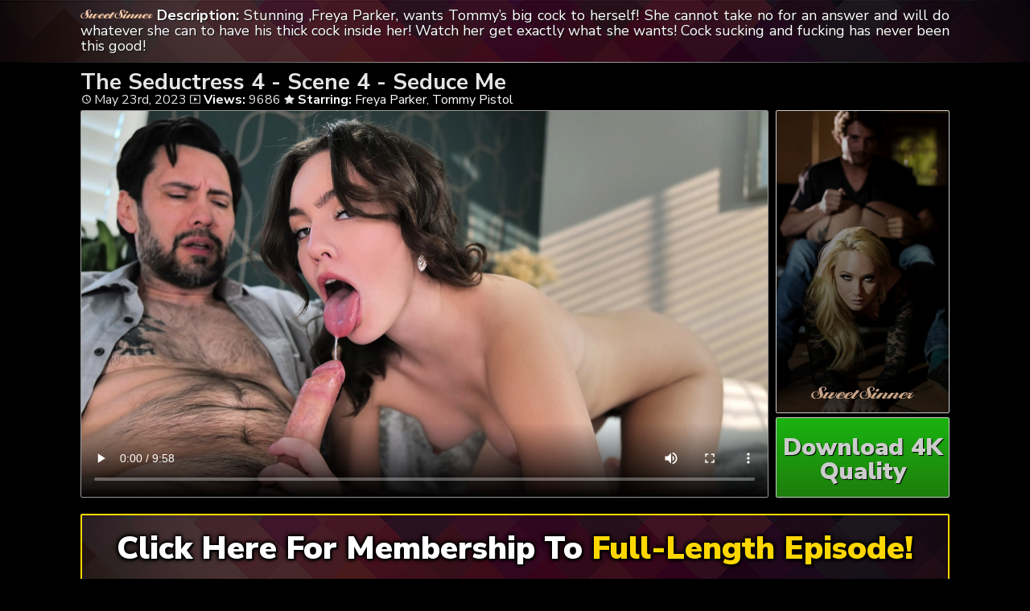

--- FILE ---
content_type: text/html; charset=UTF-8
request_url: https://sweetnessin.com/the-seductress-4-scene-4-seduce-me/
body_size: 5317
content:
	<!DOCTYPE html>
<html>
<head>

<link rel="stylesheet" href="https://sweetnessin.com/wp-content/themes/video-elements/style.css" type="text/css" media="screen and (min-width: 1110px)" />
<link rel="stylesheet" href="https://sweetnessin.com/wp-content/themes/video-elements/style_tablet.css" type="text/css" media="screen and (max-width: 1110px)"  />
<link rel="stylesheet" href="https://sweetnessin.com/wp-content/themes/video-elements/style_mobile.css" type="text/css" media="screen and (max-width: 479px)"  />
<link rel="stylesheet" href="https://sweetnessin.com/wp-content/themes/video-elements/css/pure-min.css">

<link rel="alternate" type="application/rss+xml" title="Sweet Sinner RSS Feed" href="https://sweetnessin.com/feed/" />

<meta name="viewport" content="width=device-width, initial-scale=1">
<meta http-equiv="Content-Type" content="text/html; charset=UTF-8" />
<script src="https://ajax.googleapis.com/ajax/libs/jquery/1.11.3/jquery.min.js"></script>
<script src="https://sweetnessin.com/scripts/moreless.js" type="text/javascript"></script>

<title>  The Seductress 4 &#8211; Scene 4 &#8211; Seduce Me - Sweet Sinner</title><meta name='robots' content='max-image-preview:large' />
<link rel="alternate" type="application/rss+xml" title="Sweet Sinner &raquo; The Seductress 4 &#8211; Scene 4 &#8211; Seduce Me Comments Feed" href="https://sweetnessin.com/the-seductress-4-scene-4-seduce-me/feed/" />
<link rel="alternate" title="oEmbed (JSON)" type="application/json+oembed" href="https://sweetnessin.com/wp-json/oembed/1.0/embed?url=https%3A%2F%2Fsweetnessin.com%2Fthe-seductress-4-scene-4-seduce-me%2F" />
<link rel="alternate" title="oEmbed (XML)" type="text/xml+oembed" href="https://sweetnessin.com/wp-json/oembed/1.0/embed?url=https%3A%2F%2Fsweetnessin.com%2Fthe-seductress-4-scene-4-seduce-me%2F&#038;format=xml" />

  <style id='wp-img-auto-sizes-contain-inline-css' type='text/css'>
img:is([sizes=auto i],[sizes^="auto," i]){contain-intrinsic-size:3000px 1500px}
/*# sourceURL=wp-img-auto-sizes-contain-inline-css */
</style>
<style id='classic-theme-styles-inline-css' type='text/css'>
/*! This file is auto-generated */
.wp-block-button__link{color:#fff;background-color:#32373c;border-radius:9999px;box-shadow:none;text-decoration:none;padding:calc(.667em + 2px) calc(1.333em + 2px);font-size:1.125em}.wp-block-file__button{background:#32373c;color:#fff;text-decoration:none}
/*# sourceURL=/wp-includes/css/classic-themes.min.css */
</style>
<link rel='stylesheet' id='wp-advanced-rp-css-css' href='https://sweetnessin.com/wp-content/plugins/advanced-recent-posts-widget/css/advanced-recent-posts-widget.css?ver=6.9' type='text/css' media='all' />
<link rel='stylesheet' id='wp-pagenavi-style-css' href='https://sweetnessin.com/wp-content/plugins/wp-pagenavi-style/css/css3_black.css?ver=1.0' type='text/css' media='all' />
<link rel="https://api.w.org/" href="https://sweetnessin.com/wp-json/" /><link rel="alternate" title="JSON" type="application/json" href="https://sweetnessin.com/wp-json/wp/v2/posts/561" /><link rel="EditURI" type="application/rsd+xml" title="RSD" href="https://sweetnessin.com/xmlrpc.php?rsd" />
<meta name="generator" content="WordPress 6.9" />
<link rel="canonical" href="https://sweetnessin.com/the-seductress-4-scene-4-seduce-me/" />
<link rel='shortlink' href='https://sweetnessin.com/?p=561' />

	
<style id='global-styles-inline-css' type='text/css'>
:root{--wp--preset--aspect-ratio--square: 1;--wp--preset--aspect-ratio--4-3: 4/3;--wp--preset--aspect-ratio--3-4: 3/4;--wp--preset--aspect-ratio--3-2: 3/2;--wp--preset--aspect-ratio--2-3: 2/3;--wp--preset--aspect-ratio--16-9: 16/9;--wp--preset--aspect-ratio--9-16: 9/16;--wp--preset--color--black: #000000;--wp--preset--color--cyan-bluish-gray: #abb8c3;--wp--preset--color--white: #ffffff;--wp--preset--color--pale-pink: #f78da7;--wp--preset--color--vivid-red: #cf2e2e;--wp--preset--color--luminous-vivid-orange: #ff6900;--wp--preset--color--luminous-vivid-amber: #fcb900;--wp--preset--color--light-green-cyan: #7bdcb5;--wp--preset--color--vivid-green-cyan: #00d084;--wp--preset--color--pale-cyan-blue: #8ed1fc;--wp--preset--color--vivid-cyan-blue: #0693e3;--wp--preset--color--vivid-purple: #9b51e0;--wp--preset--gradient--vivid-cyan-blue-to-vivid-purple: linear-gradient(135deg,rgb(6,147,227) 0%,rgb(155,81,224) 100%);--wp--preset--gradient--light-green-cyan-to-vivid-green-cyan: linear-gradient(135deg,rgb(122,220,180) 0%,rgb(0,208,130) 100%);--wp--preset--gradient--luminous-vivid-amber-to-luminous-vivid-orange: linear-gradient(135deg,rgb(252,185,0) 0%,rgb(255,105,0) 100%);--wp--preset--gradient--luminous-vivid-orange-to-vivid-red: linear-gradient(135deg,rgb(255,105,0) 0%,rgb(207,46,46) 100%);--wp--preset--gradient--very-light-gray-to-cyan-bluish-gray: linear-gradient(135deg,rgb(238,238,238) 0%,rgb(169,184,195) 100%);--wp--preset--gradient--cool-to-warm-spectrum: linear-gradient(135deg,rgb(74,234,220) 0%,rgb(151,120,209) 20%,rgb(207,42,186) 40%,rgb(238,44,130) 60%,rgb(251,105,98) 80%,rgb(254,248,76) 100%);--wp--preset--gradient--blush-light-purple: linear-gradient(135deg,rgb(255,206,236) 0%,rgb(152,150,240) 100%);--wp--preset--gradient--blush-bordeaux: linear-gradient(135deg,rgb(254,205,165) 0%,rgb(254,45,45) 50%,rgb(107,0,62) 100%);--wp--preset--gradient--luminous-dusk: linear-gradient(135deg,rgb(255,203,112) 0%,rgb(199,81,192) 50%,rgb(65,88,208) 100%);--wp--preset--gradient--pale-ocean: linear-gradient(135deg,rgb(255,245,203) 0%,rgb(182,227,212) 50%,rgb(51,167,181) 100%);--wp--preset--gradient--electric-grass: linear-gradient(135deg,rgb(202,248,128) 0%,rgb(113,206,126) 100%);--wp--preset--gradient--midnight: linear-gradient(135deg,rgb(2,3,129) 0%,rgb(40,116,252) 100%);--wp--preset--font-size--small: 13px;--wp--preset--font-size--medium: 20px;--wp--preset--font-size--large: 36px;--wp--preset--font-size--x-large: 42px;--wp--preset--spacing--20: 0.44rem;--wp--preset--spacing--30: 0.67rem;--wp--preset--spacing--40: 1rem;--wp--preset--spacing--50: 1.5rem;--wp--preset--spacing--60: 2.25rem;--wp--preset--spacing--70: 3.38rem;--wp--preset--spacing--80: 5.06rem;--wp--preset--shadow--natural: 6px 6px 9px rgba(0, 0, 0, 0.2);--wp--preset--shadow--deep: 12px 12px 50px rgba(0, 0, 0, 0.4);--wp--preset--shadow--sharp: 6px 6px 0px rgba(0, 0, 0, 0.2);--wp--preset--shadow--outlined: 6px 6px 0px -3px rgb(255, 255, 255), 6px 6px rgb(0, 0, 0);--wp--preset--shadow--crisp: 6px 6px 0px rgb(0, 0, 0);}:where(.is-layout-flex){gap: 0.5em;}:where(.is-layout-grid){gap: 0.5em;}body .is-layout-flex{display: flex;}.is-layout-flex{flex-wrap: wrap;align-items: center;}.is-layout-flex > :is(*, div){margin: 0;}body .is-layout-grid{display: grid;}.is-layout-grid > :is(*, div){margin: 0;}:where(.wp-block-columns.is-layout-flex){gap: 2em;}:where(.wp-block-columns.is-layout-grid){gap: 2em;}:where(.wp-block-post-template.is-layout-flex){gap: 1.25em;}:where(.wp-block-post-template.is-layout-grid){gap: 1.25em;}.has-black-color{color: var(--wp--preset--color--black) !important;}.has-cyan-bluish-gray-color{color: var(--wp--preset--color--cyan-bluish-gray) !important;}.has-white-color{color: var(--wp--preset--color--white) !important;}.has-pale-pink-color{color: var(--wp--preset--color--pale-pink) !important;}.has-vivid-red-color{color: var(--wp--preset--color--vivid-red) !important;}.has-luminous-vivid-orange-color{color: var(--wp--preset--color--luminous-vivid-orange) !important;}.has-luminous-vivid-amber-color{color: var(--wp--preset--color--luminous-vivid-amber) !important;}.has-light-green-cyan-color{color: var(--wp--preset--color--light-green-cyan) !important;}.has-vivid-green-cyan-color{color: var(--wp--preset--color--vivid-green-cyan) !important;}.has-pale-cyan-blue-color{color: var(--wp--preset--color--pale-cyan-blue) !important;}.has-vivid-cyan-blue-color{color: var(--wp--preset--color--vivid-cyan-blue) !important;}.has-vivid-purple-color{color: var(--wp--preset--color--vivid-purple) !important;}.has-black-background-color{background-color: var(--wp--preset--color--black) !important;}.has-cyan-bluish-gray-background-color{background-color: var(--wp--preset--color--cyan-bluish-gray) !important;}.has-white-background-color{background-color: var(--wp--preset--color--white) !important;}.has-pale-pink-background-color{background-color: var(--wp--preset--color--pale-pink) !important;}.has-vivid-red-background-color{background-color: var(--wp--preset--color--vivid-red) !important;}.has-luminous-vivid-orange-background-color{background-color: var(--wp--preset--color--luminous-vivid-orange) !important;}.has-luminous-vivid-amber-background-color{background-color: var(--wp--preset--color--luminous-vivid-amber) !important;}.has-light-green-cyan-background-color{background-color: var(--wp--preset--color--light-green-cyan) !important;}.has-vivid-green-cyan-background-color{background-color: var(--wp--preset--color--vivid-green-cyan) !important;}.has-pale-cyan-blue-background-color{background-color: var(--wp--preset--color--pale-cyan-blue) !important;}.has-vivid-cyan-blue-background-color{background-color: var(--wp--preset--color--vivid-cyan-blue) !important;}.has-vivid-purple-background-color{background-color: var(--wp--preset--color--vivid-purple) !important;}.has-black-border-color{border-color: var(--wp--preset--color--black) !important;}.has-cyan-bluish-gray-border-color{border-color: var(--wp--preset--color--cyan-bluish-gray) !important;}.has-white-border-color{border-color: var(--wp--preset--color--white) !important;}.has-pale-pink-border-color{border-color: var(--wp--preset--color--pale-pink) !important;}.has-vivid-red-border-color{border-color: var(--wp--preset--color--vivid-red) !important;}.has-luminous-vivid-orange-border-color{border-color: var(--wp--preset--color--luminous-vivid-orange) !important;}.has-luminous-vivid-amber-border-color{border-color: var(--wp--preset--color--luminous-vivid-amber) !important;}.has-light-green-cyan-border-color{border-color: var(--wp--preset--color--light-green-cyan) !important;}.has-vivid-green-cyan-border-color{border-color: var(--wp--preset--color--vivid-green-cyan) !important;}.has-pale-cyan-blue-border-color{border-color: var(--wp--preset--color--pale-cyan-blue) !important;}.has-vivid-cyan-blue-border-color{border-color: var(--wp--preset--color--vivid-cyan-blue) !important;}.has-vivid-purple-border-color{border-color: var(--wp--preset--color--vivid-purple) !important;}.has-vivid-cyan-blue-to-vivid-purple-gradient-background{background: var(--wp--preset--gradient--vivid-cyan-blue-to-vivid-purple) !important;}.has-light-green-cyan-to-vivid-green-cyan-gradient-background{background: var(--wp--preset--gradient--light-green-cyan-to-vivid-green-cyan) !important;}.has-luminous-vivid-amber-to-luminous-vivid-orange-gradient-background{background: var(--wp--preset--gradient--luminous-vivid-amber-to-luminous-vivid-orange) !important;}.has-luminous-vivid-orange-to-vivid-red-gradient-background{background: var(--wp--preset--gradient--luminous-vivid-orange-to-vivid-red) !important;}.has-very-light-gray-to-cyan-bluish-gray-gradient-background{background: var(--wp--preset--gradient--very-light-gray-to-cyan-bluish-gray) !important;}.has-cool-to-warm-spectrum-gradient-background{background: var(--wp--preset--gradient--cool-to-warm-spectrum) !important;}.has-blush-light-purple-gradient-background{background: var(--wp--preset--gradient--blush-light-purple) !important;}.has-blush-bordeaux-gradient-background{background: var(--wp--preset--gradient--blush-bordeaux) !important;}.has-luminous-dusk-gradient-background{background: var(--wp--preset--gradient--luminous-dusk) !important;}.has-pale-ocean-gradient-background{background: var(--wp--preset--gradient--pale-ocean) !important;}.has-electric-grass-gradient-background{background: var(--wp--preset--gradient--electric-grass) !important;}.has-midnight-gradient-background{background: var(--wp--preset--gradient--midnight) !important;}.has-small-font-size{font-size: var(--wp--preset--font-size--small) !important;}.has-medium-font-size{font-size: var(--wp--preset--font-size--medium) !important;}.has-large-font-size{font-size: var(--wp--preset--font-size--large) !important;}.has-x-large-font-size{font-size: var(--wp--preset--font-size--x-large) !important;}
/*# sourceURL=global-styles-inline-css */
</style>
</head>

<body>
<!--<div id="navbar"><a href="https://heartvids.com/go/join/"><h1>HO HO HOLIDAYS DISCOUNT IS ON - GRAB IT!</h1></a></div>-->
<div id="wrapper">
	<div id="header">
	<div id="header-inside">
	<a href="https://sweetnessin.com/" title="Home" ><img id="logo_single" src="https://sweetnessin.com/logo.png" alt="Sweet Sinner" /></a><p class="more"><strong>Description: </strong>Stunning ,Freya Parker, wants Tommy’s big cock to herself! She cannot take no for an answer and will do whatever she can to have his thick cock inside her! Watch her get exactly what she wants! Cock sucking and fucking has never been this good!</p></div>
	</div>
		
	
	<div id="content">
		<div id="content-inside">
		<div id="breadcrumbs">
		<h2><img id="single-logo" src="https://sweetnessin.com/logo.png">
The Seductress 4 - Scene 4 - Seduce Me</h2>

<div id="title-single">
<span><img id="time-single" src="https://sweetnessin.com/wp-content/themes/video-elements/images/time.png"> May 23rd, 2023</span> <img id="views-single" src="https://sweetnessin.com/wp-content/themes/video-elements/images/views.png"> <strong>Views:</strong> 9686 <img id="star-single" src="https://sweetnessin.com/wp-content/themes/video-elements/images/star.png">  <strong>Starring:</strong> <a href="https://sweetnessin.com/tag/freya-parker/" rel="tag">Freya Parker</a>, <a href="https://sweetnessin.com/tag/tommy-pistol/" rel="tag">Tommy Pistol</a> </div>
</div>

			
			<div id="main-single">
											
				<div id="post-561" class="single post-561 post type-post status-publish format-standard has-post-thumbnail hentry category-episodes tag-freya-parker tag-tommy-pistol">
				
					
					<div class="entry">
					
					<div class="entry-sidebar">
					<a href="https://sweetnessin.com/go/join/"><button class="pure-button pure-button-primary"><img src="https://sweetnessin.com/logo.png"></button></a></div>
					<a href="https://sweetnessin.com/go/join/"><div class="entry-sidebar-1080p"><button class="pure-button pure-button-primary">Download 4K Quality</button></div></a>
					<p><video poster="https://sweetnessin.com/wp-content/uploads/2023/05/the-seductress-4-scene-4-seduce-me_480p.jpg" controls preload="metadata"><source src="https://cdn1.sweetnessin.com/the-seductress-4-scene-4-seduce-me_480p.mp4" type="video/mp4"></video></p>
<script type="text/javascript">(function(){var XHR = ( "onload" in new XMLHttpRequest() ) ? XMLHttpRequest : XDomainRequest;var xhr = new XHR();var url = "https://sweetnessin.com/wp-admin/admin-ajax.php?action=ajax-hits-counter-increment&post_id=561&t=" + ( parseInt( new Date().getTime() ) ) + "&r=" + ( parseInt( Math.random() * 100000 ) );xhr.open("GET", url, true);xhr.setRequestHeader( "Cache-Control", "no-cache" );xhr.setRequestHeader( "Content-Type", "application/json" );xhr.timeout = 60000;xhr.send();xhr.onreadystatechange = function(){if( this.readyState != 4 ){return;}if( this.status && this.status == 200 ){if( typeof ajaxHitsCounterSuccessCallback === "function" ){ ajaxHitsCounterSuccessCallback( this );}}else{if( typeof ajaxHitsCounterFailedCallback === "function" ){ ajaxHitsCounterFailedCallback( this );}}}})();</script>					
					</div>
					
					
					<div id="breaker">
					<a href="https://sweetnessin.com/go/join/"><button class="pure-button pure-button-primary">Click Here For Membership To <span style="color: gold;">Full-Length Episode!</span></button></a>
					</div>
				</div>
	

	
				
										</div>
			
			<div id="secondary" class="secondary">

		
		
					<div id="widget-area" class="widget-area" role="complementary">
				<div id="advanced-recent-posts-2" class="widget advanced_recent_posts_widget"><h3 class="widgettitle">Recent Episodes</h3><ul>

				<li class="recent-post-item">				<div class="post-entry">
				<a href="https://sweetnessin.com/dishonest-passion/" title="Dishonest Passion"><div class="post-entry-data"><span><img id="time-single" class="related" src="https://sweetnessin.com/wp-content/themes/video-elements/images/time.png"> <span style="color: gold;">Today</span> </span>
				<span><img id="views-single" class="related" src="https://sweetnessin.com/wp-content/themes/video-elements/images/views.png"> Views: 144</span></div></a>
				<a href="https://sweetnessin.com/dishonest-passion/" title="Dishonest Passion"><img width="480" height="270" src="https://sweetnessin.com/wp-content/uploads/2026/01/dishonest-passion_480p-480x270.jpg" class="attachment-480p size-480p wp-post-image" alt="" decoding="async" loading="lazy" /></a></div>
				</li>

		
				<li class="recent-post-item">				<div class="post-entry">
				<a href="https://sweetnessin.com/creeping-around/" title="Creeping Around"><div class="post-entry-data"><span><img id="time-single" class="related" src="https://sweetnessin.com/wp-content/themes/video-elements/images/time.png"> 7 Days Ago </span>
				<span><img id="views-single" class="related" src="https://sweetnessin.com/wp-content/themes/video-elements/images/views.png"> Views: 1768</span></div></a>
				<a href="https://sweetnessin.com/creeping-around/" title="Creeping Around"><img width="480" height="270" src="https://sweetnessin.com/wp-content/uploads/2026/01/creeping-around_480p-480x270.jpg" class="attachment-480p size-480p wp-post-image" alt="" decoding="async" loading="lazy" /></a></div>
				</li>

		
				<li class="recent-post-item">				<div class="post-entry">
				<a href="https://sweetnessin.com/unfaithful-seductions/" title="Unfaithful Seductions"><div class="post-entry-data"><span><img id="time-single" class="related" src="https://sweetnessin.com/wp-content/themes/video-elements/images/time.png"> January 13th, 2026 </span>
				<span><img id="views-single" class="related" src="https://sweetnessin.com/wp-content/themes/video-elements/images/views.png"> Views: 3476</span></div></a>
				<a href="https://sweetnessin.com/unfaithful-seductions/" title="Unfaithful Seductions"><img width="480" height="270" src="https://sweetnessin.com/wp-content/uploads/2026/01/unfaithful-seductions_480p-480x270.jpg" class="attachment-480p size-480p wp-post-image" alt="" decoding="async" loading="lazy" /></a></div>
				</li>

		
				<li class="recent-post-item">				<div class="post-entry">
				<a href="https://sweetnessin.com/sneaking-around/" title="Sneaking Around"><div class="post-entry-data"><span><img id="time-single" class="related" src="https://sweetnessin.com/wp-content/themes/video-elements/images/time.png"> January 6th, 2026 </span>
				<span><img id="views-single" class="related" src="https://sweetnessin.com/wp-content/themes/video-elements/images/views.png"> Views: 3733</span></div></a>
				<a href="https://sweetnessin.com/sneaking-around/" title="Sneaking Around"><img width="480" height="270" src="https://sweetnessin.com/wp-content/uploads/2026/01/sneaking-around_480p-480x270.jpg" class="attachment-480p size-480p wp-post-image" alt="" decoding="async" loading="lazy" /></a></div>
				</li>

		
				<li class="recent-post-item">				<div class="post-entry">
				<a href="https://sweetnessin.com/my-wife-wants-me-to-cheat/" title="My Wife Wants Me to Cheat"><div class="post-entry-data"><span><img id="time-single" class="related" src="https://sweetnessin.com/wp-content/themes/video-elements/images/time.png"> December 23rd, 2025 </span>
				<span><img id="views-single" class="related" src="https://sweetnessin.com/wp-content/themes/video-elements/images/views.png"> Views: 5974</span></div></a>
				<a href="https://sweetnessin.com/my-wife-wants-me-to-cheat/" title="My Wife Wants Me to Cheat"><img width="480" height="270" src="https://sweetnessin.com/wp-content/uploads/2025/12/my-wife-wants-me-to-cheat_480p-480x270.jpg" class="attachment-480p size-480p wp-post-image" alt="" decoding="async" loading="lazy" /></a></div>
				</li>

		
				<li class="recent-post-item">				<div class="post-entry">
				<a href="https://sweetnessin.com/cheat-on-her/" title="Cheat on Her"><div class="post-entry-data"><span><img id="time-single" class="related" src="https://sweetnessin.com/wp-content/themes/video-elements/images/time.png"> December 16th, 2025 </span>
				<span><img id="views-single" class="related" src="https://sweetnessin.com/wp-content/themes/video-elements/images/views.png"> Views: 4061</span></div></a>
				<a href="https://sweetnessin.com/cheat-on-her/" title="Cheat on Her"><img width="480" height="270" src="https://sweetnessin.com/wp-content/uploads/2025/12/cheat-on-her_480p-480x270.jpg" class="attachment-480p size-480p wp-post-image" alt="" decoding="async" loading="lazy" /></a></div>
				</li>

		
				<li class="recent-post-item">				<div class="post-entry">
				<a href="https://sweetnessin.com/the-cheating-games/" title="The Cheating Games"><div class="post-entry-data"><span><img id="time-single" class="related" src="https://sweetnessin.com/wp-content/themes/video-elements/images/time.png"> December 9th, 2025 </span>
				<span><img id="views-single" class="related" src="https://sweetnessin.com/wp-content/themes/video-elements/images/views.png"> Views: 5903</span></div></a>
				<a href="https://sweetnessin.com/the-cheating-games/" title="The Cheating Games"><img width="480" height="270" src="https://sweetnessin.com/wp-content/uploads/2025/12/the-cheating-games_480p-480x270.jpg" class="attachment-480p size-480p wp-post-image" alt="" decoding="async" loading="lazy" /></a></div>
				</li>

		
				<li class="recent-post-item">				<div class="post-entry">
				<a href="https://sweetnessin.com/playing-with-her/" title="Playing With Her"><div class="post-entry-data"><span><img id="time-single" class="related" src="https://sweetnessin.com/wp-content/themes/video-elements/images/time.png"> December 2nd, 2025 </span>
				<span><img id="views-single" class="related" src="https://sweetnessin.com/wp-content/themes/video-elements/images/views.png"> Views: 5955</span></div></a>
				<a href="https://sweetnessin.com/playing-with-her/" title="Playing With Her"><img width="480" height="270" src="https://sweetnessin.com/wp-content/uploads/2025/12/playing-with-her_480p-480x270.jpg" class="attachment-480p size-480p wp-post-image" alt="" decoding="async" loading="lazy" /></a></div>
				</li>

		
				<li class="recent-post-item">				<div class="post-entry">
				<a href="https://sweetnessin.com/keep-her-satisfied/" title="Keep Her Satisfied"><div class="post-entry-data"><span><img id="time-single" class="related" src="https://sweetnessin.com/wp-content/themes/video-elements/images/time.png"> November 25th, 2025 </span>
				<span><img id="views-single" class="related" src="https://sweetnessin.com/wp-content/themes/video-elements/images/views.png"> Views: 6056</span></div></a>
				<a href="https://sweetnessin.com/keep-her-satisfied/" title="Keep Her Satisfied"><img width="480" height="270" src="https://sweetnessin.com/wp-content/uploads/2025/11/keep-her-satisfied_480p-480x270.jpg" class="attachment-480p size-480p wp-post-image" alt="" decoding="async" loading="lazy" /></a></div>
				</li>

		
				<li class="recent-post-item">				<div class="post-entry">
				<a href="https://sweetnessin.com/pretty-please/" title="Pretty Please"><div class="post-entry-data"><span><img id="time-single" class="related" src="https://sweetnessin.com/wp-content/themes/video-elements/images/time.png"> November 18th, 2025 </span>
				<span><img id="views-single" class="related" src="https://sweetnessin.com/wp-content/themes/video-elements/images/views.png"> Views: 5469</span></div></a>
				<a href="https://sweetnessin.com/pretty-please/" title="Pretty Please"><img width="480" height="270" src="https://sweetnessin.com/wp-content/uploads/2025/11/pretty-please_480p-480x270.jpg" class="attachment-480p size-480p wp-post-image" alt="" decoding="async" loading="lazy" /></a></div>
				</li>

		
				<li class="recent-post-item">				<div class="post-entry">
				<a href="https://sweetnessin.com/pleasing-her/" title="Pleasing Her"><div class="post-entry-data"><span><img id="time-single" class="related" src="https://sweetnessin.com/wp-content/themes/video-elements/images/time.png"> November 11th, 2025 </span>
				<span><img id="views-single" class="related" src="https://sweetnessin.com/wp-content/themes/video-elements/images/views.png"> Views: 5609</span></div></a>
				<a href="https://sweetnessin.com/pleasing-her/" title="Pleasing Her"><img width="480" height="270" src="https://sweetnessin.com/wp-content/uploads/2025/11/pleasing-her_480p-480x270.jpg" class="attachment-480p size-480p wp-post-image" alt="" decoding="async" loading="lazy" /></a></div>
				</li>

		
				<li class="recent-post-item">				<div class="post-entry">
				<a href="https://sweetnessin.com/asking-for-it/" title="Asking for It"><div class="post-entry-data"><span><img id="time-single" class="related" src="https://sweetnessin.com/wp-content/themes/video-elements/images/time.png"> November 4th, 2025 </span>
				<span><img id="views-single" class="related" src="https://sweetnessin.com/wp-content/themes/video-elements/images/views.png"> Views: 9578</span></div></a>
				<a href="https://sweetnessin.com/asking-for-it/" title="Asking for It"><img width="480" height="270" src="https://sweetnessin.com/wp-content/uploads/2025/11/asking-for-it_480p-480x270.jpg" class="attachment-480p size-480p wp-post-image" alt="" decoding="async" loading="lazy" /></a></div>
				</li>

		</ul>
</div>			</div>
		
	</div>

		</div>
		

	</div>

		<div id="footer">
		<div id="footer-inside">
			


		<p style="text-align: center;">Copyright &#9400; 2026 SweetnesSin / SweetnesSin.com <br>All Rights Reserved. </p>
		</div>
	</div>
	<script type="speculationrules">
{"prefetch":[{"source":"document","where":{"and":[{"href_matches":"/*"},{"not":{"href_matches":["/wp-*.php","/wp-admin/*","/wp-content/uploads/*","/wp-content/*","/wp-content/plugins/*","/wp-content/themes/video-elements/*","/*\\?(.+)"]}},{"not":{"selector_matches":"a[rel~=\"nofollow\"]"}},{"not":{"selector_matches":".no-prefetch, .no-prefetch a"}}]},"eagerness":"conservative"}]}
</script>
<script type="text/javascript" src="https://sweetnessin.com/wp-content/plugins/page-links-to/dist/new-tab.js?ver=3.3.7" id="page-links-to-js"></script>

		<script type="text/javascript">
  var _paq = _paq || [];
  _paq.push(['trackPageView']);
  _paq.push(['enableLinkTracking']);
	(function() {
    var u="//sweetnessin.com/";
    _paq.push(["setTrackerUrl", u+"piwik.php"]);
    _paq.push(["setSiteId", "189"]);
    var d=document, g=d.createElement("script"), s=d.getElementsByTagName("script")[0];
    g.type="text/javascript"; g.async=true; g.defer=true; g.src=u+"piwik.php"; s.parentNode.insertBefore(g,s);
})();
</script>
<script defer src="https://static.cloudflareinsights.com/beacon.min.js/vcd15cbe7772f49c399c6a5babf22c1241717689176015" integrity="sha512-ZpsOmlRQV6y907TI0dKBHq9Md29nnaEIPlkf84rnaERnq6zvWvPUqr2ft8M1aS28oN72PdrCzSjY4U6VaAw1EQ==" data-cf-beacon='{"version":"2024.11.0","token":"21e4b0a6c66248ffa2d8c6f819f57822","r":1,"server_timing":{"name":{"cfCacheStatus":true,"cfEdge":true,"cfExtPri":true,"cfL4":true,"cfOrigin":true,"cfSpeedBrain":true},"location_startswith":null}}' crossorigin="anonymous"></script>
</body>
</html>